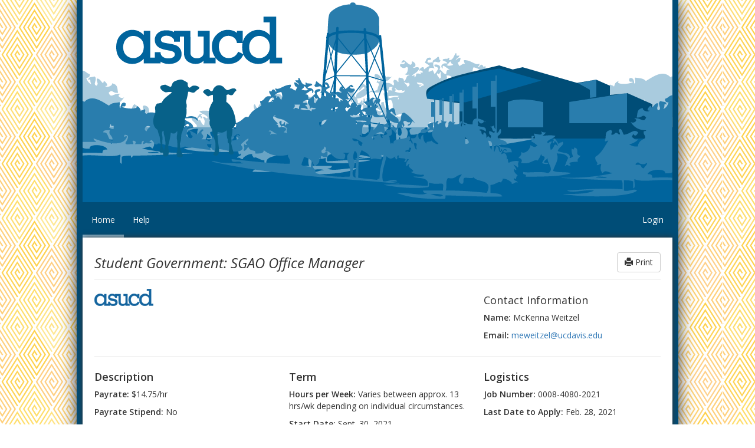

--- FILE ---
content_type: text/html; charset=utf-8
request_url: https://vacancy.ucdavis.edu/listings/4080/
body_size: 2650
content:



<!doctype html>
<html lang="en">
    <head>
        <meta charset="utf-8">
        <meta http-equiv="X-UA-Compatible" content="IE=edge">
        <meta name="viewport" content="width=device-width, initial-scale=1">

        <title>ASUCD Jobs - Student Government: SGAO Office Manager</title>
	<!-- V2 -->

        <link href="https://fonts.googleapis.com/css?family=Open+Sans:400,400italic,600,600italic" rel="stylesheet">
        <link href="/static/css/bootstrap.min.css" rel="stylesheet">
        <link href="/static/css/style.css" rel="stylesheet">
        

        <!--[if lt IE 9]>
            <script src="https://cdnjs.cloudflare.com/ajax/libs/html5shiv/3.7.3/html5shiv.min.js"></script>
            <script src="https://cdnjs.cloudflare.com/ajax/libs/respond.js/1.4.2/respond.min.js"></script>
        <![endif]-->
    </head>
    <body>
        <div class="content">
            
            <div class="landscape"><img src="/static/images/davis-landscape.png" alt></div>
            <div class="navbar">
                <ul class="nav navbar-nav">
                    
                        <li class="active"><a href="/">Home</a></li>
                        <li><a href="/help/">Help</a></li>
                        
                        
                        
                    
                </ul>
                <ul class="nav navbar-nav navbar-right">
                    
                        <li><a href="/accounts/login/">Login</a></li>
                    
                </ul>
            </div>

            <div class="container">
                

                
    <div class="header">
        <h3><em>Student Government: SGAO Office Manager</em></h3>
        <div class="donotprint editor-tools">
            <a type="button" class="btn btn-default" href="javascript:window.print();"><span class="glyphicon glyphicon-print" aria-hidden="true"></span> Print</a>
            
        </div>
    </div>
    <div class="row">
        <div class="col-xs-8">
            
                <img class="unit-logo" src="https://vacancy.ucdavis.edu/media/logos/asucd.png" alt>
            
        </div>
        <div class="col-xs-4">
            <h4>Contact Information</h4>
            <p><strong>Name: </strong>McKenna Weitzel</p>
            
            <p><strong>Email: </strong><a href="mailto:meweitzel@ucdavis.edu">meweitzel@ucdavis.edu</a></p>
        </div>
    </div>
    
    <div class="divider"></div>
    <div class="row">
        <div class="col-xs-4">
            <h4 class="strong">Description</h4>
            <p><strong>Payrate: </strong>$14.75/hr </p>
            <p><strong>Payrate Stipend: </strong>No</p>
            <p><strong>Work Study: </strong>No</p>
            <p><strong>Resume Required: </strong>Yes</p>
            <p><strong>Options: </strong>N/A</p>
        </div>
        <div class="col-xs-4">
            <h4 class="strong">Term</h4>
            <p><strong>Hours per Week: </strong>Varies between approx. 13 hrs/wk depending on individual circumstances.</p>
            <p><strong>Start Date: </strong>Sept. 30, 2021</p>
            <p><strong>End Date: </strong>Indefinite</p>
        </div>
        <div class="col-xs-4">
            <h4 class="strong">Logistics</h4>
            <p><strong>Job Number: </strong>0008-4080-2021</p>
            <p><strong>Last Date to Apply: </strong>Feb. 28, 2021</p>
        </div>
    </div>
    <div class="divider"></div>
    <div class="row">
        <div class="col-xs-12">
            <h4 class="strong">Purpose</h4>
            <p><p>The office manager is responsible for the daily operations of the Student Government Administrative Office.</p></p>
        </div>
    </div>
    <div class="row">
        <div class="col-xs-12">
            <h4 class="strong">Duties</h4>
            <p>As a part of ASUCD, you agree to subscribe to the ASUCD Newsletter.</p>
            <p><ol>
<li>Prepare and distribute legislation to and from the Senate and respective commissions</li>
<li>Prepare and distribute the ASUCD Senate Agenda</li>
<li>Type internal and external correspondence for the Senate members, President, Vice President, and Student Government Advisor</li>
<li>Make room reservations on behalf of ASUCD</li>
<li>Maintain the history files for the ASUCD Senate and the ASUCD Elections Committee</li>
<li>Organize and keep current the Senate and Commission bulletin boards</li>
<li>Utilize Microsoft Word to create documents and forms</li>
<li>Manage office payroll</li>
<li>Manage Staff Assistants</li>
<li>Attend weekly SGAO/IAC/Pro Tempore meetings</li>
<li>Organize the Senator Evaluation process</li>
<li>Keep the ASUCD website up to date</li>
</ol></p>
        </div>
    </div>
    <div class="row">
        <div class="col-xs-12">
            <h4 class="strong">Skills</h4>
            <p><ol>
<li>Must be well-versed and competent with Microsoft Word</li>
<li>Must be a good proof-reader</li>
<li>Good communication and organization skills</li>
<li>Ability to prioritize work, work independently, and know personal limitations</li>
<li>Must be able to anticipate work and be a self-starter</li>
</ol></p>
        </div>
    </div>
    <div class="divider"></div>
    <div class="row">
        <div class="col-xs-12">
            <h4 class="strong">Supplemental Questions</h4>
            
                <ol>
                
                    <li>Please list previous experience as it pertains to the position.</li>
                
                    <li>Describe why you are qualified for this position and how it relates to your interests.</li>
                
                    <li>Please briefly discuss the role of the <a href="https://occr.ucdavis.edu/poc/index.html">UC Davis Principles of Community</a>&nbsp;and your understanding of diversity and cultural competency.</li>
                
                </ol>
            
        </div>
    </div>
    
    <div class="divider clean onlyprint"></div>
    <div class="row onlyprint">
        <div class="col-xs-12">
            <h4>Approved ___________________________________________________________________________ Date ____________________________</h4>
            <p class="small"><em>All student assistant positions are subject to all entitlements in Policy &amp; Procedures for Staff Member (PPSM). See PPSM Policy &amp; Procedures 3, Exhibit A and Exhibit B. Volunteer positions are subject to all entitlements in Policy &amp; Procedure Manual 380 – Section 08, Volunteer Services. UC Davis is a smoke and tobacco free campus effective January 1, 2014. Smoking, the use of smokeless tobacco products, and the use of unregulated nicotine products (e-cigarettes) is strictly prohibited on any UC Davis owned or leased property, indoors and outdoors, including parking lots and residential space.</em></p>
        </div>
    </div>

            </div>
            <div class="footer"><p style="margin:0;">Associated Students of the University of California, Davis</p><p style="margin:0;font-weight:700;">ASUCD is an equal opportunity employer.</p></div>
        </div>
        <script src="https://cdnjs.cloudflare.com/ajax/libs/jquery/2.1.4/jquery.min.js"></script>
        <script src="/static/js/bootstrap.min.js"></script>
        
    </body>
</html>

